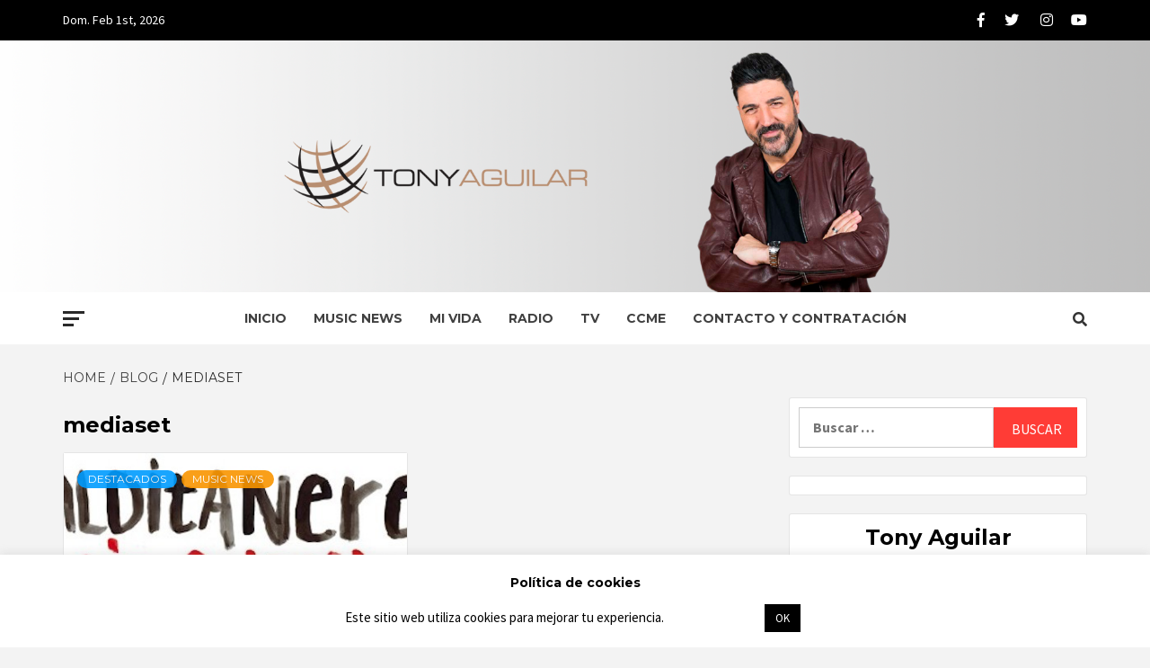

--- FILE ---
content_type: text/html; charset=UTF-8
request_url: https://www.tonyaguilar.es/tag/mediaset/
body_size: 12607
content:



<!doctype html>
<html lang="es">
<head>
    <meta charset="UTF-8">
    <meta name="viewport" content="width=device-width, initial-scale=1">
    <link rel="profile" href="https://gmpg.org/xfn/11">

    <meta name='robots' content='index, follow, max-image-preview:large, max-snippet:-1, max-video-preview:-1' />
	<style>img:is([sizes="auto" i], [sizes^="auto," i]) { contain-intrinsic-size: 3000px 1500px }</style>
	
	<!-- This site is optimized with the Yoast SEO plugin v26.8 - https://yoast.com/product/yoast-seo-wordpress/ -->
	<title>mediaset Archivos -</title>
	<link rel="canonical" href="https://www.tonyaguilar.es/tag/mediaset/" />
	<meta property="og:locale" content="es_ES" />
	<meta property="og:type" content="article" />
	<meta property="og:title" content="mediaset Archivos -" />
	<meta property="og:url" content="https://www.tonyaguilar.es/tag/mediaset/" />
	<meta name="twitter:card" content="summary_large_image" />
	<meta name="twitter:site" content="@TonyAguilarOfi" />
	<script type="application/ld+json" class="yoast-schema-graph">{"@context":"https://schema.org","@graph":[{"@type":"CollectionPage","@id":"https://www.tonyaguilar.es/tag/mediaset/","url":"https://www.tonyaguilar.es/tag/mediaset/","name":"mediaset Archivos -","isPartOf":{"@id":"https://www.tonyaguilar.es/#website"},"primaryImageOfPage":{"@id":"https://www.tonyaguilar.es/tag/mediaset/#primaryimage"},"image":{"@id":"https://www.tonyaguilar.es/tag/mediaset/#primaryimage"},"thumbnailUrl":"https://www.tonyaguilar.es/wp-content/archivos/image00110.jpg","breadcrumb":{"@id":"https://www.tonyaguilar.es/tag/mediaset/#breadcrumb"},"inLanguage":"es"},{"@type":"ImageObject","inLanguage":"es","@id":"https://www.tonyaguilar.es/tag/mediaset/#primaryimage","url":"https://www.tonyaguilar.es/wp-content/archivos/image00110.jpg","contentUrl":"https://www.tonyaguilar.es/wp-content/archivos/image00110.jpg","width":620,"height":240},{"@type":"BreadcrumbList","@id":"https://www.tonyaguilar.es/tag/mediaset/#breadcrumb","itemListElement":[{"@type":"ListItem","position":1,"name":"Portada","item":"https://www.tonyaguilar.es/"},{"@type":"ListItem","position":2,"name":"mediaset"}]},{"@type":"WebSite","@id":"https://www.tonyaguilar.es/#website","url":"https://www.tonyaguilar.es/","name":"","description":"","potentialAction":[{"@type":"SearchAction","target":{"@type":"EntryPoint","urlTemplate":"https://www.tonyaguilar.es/?s={search_term_string}"},"query-input":{"@type":"PropertyValueSpecification","valueRequired":true,"valueName":"search_term_string"}}],"inLanguage":"es"}]}</script>
	<!-- / Yoast SEO plugin. -->


<link rel='dns-prefetch' href='//platform-api.sharethis.com' />
<link rel='dns-prefetch' href='//fonts.googleapis.com' />
<link rel="alternate" type="application/rss+xml" title=" &raquo; Feed" href="https://www.tonyaguilar.es/feed/" />
<link rel="alternate" type="application/rss+xml" title=" &raquo; Feed de los comentarios" href="https://www.tonyaguilar.es/comments/feed/" />
<link rel="alternate" type="application/rss+xml" title=" &raquo; Etiqueta mediaset del feed" href="https://www.tonyaguilar.es/tag/mediaset/feed/" />
<script type="text/javascript">
/* <![CDATA[ */
window._wpemojiSettings = {"baseUrl":"https:\/\/s.w.org\/images\/core\/emoji\/16.0.1\/72x72\/","ext":".png","svgUrl":"https:\/\/s.w.org\/images\/core\/emoji\/16.0.1\/svg\/","svgExt":".svg","source":{"concatemoji":"https:\/\/www.tonyaguilar.es\/wp-includes\/js\/wp-emoji-release.min.js?ver=6.8.3"}};
/*! This file is auto-generated */
!function(s,n){var o,i,e;function c(e){try{var t={supportTests:e,timestamp:(new Date).valueOf()};sessionStorage.setItem(o,JSON.stringify(t))}catch(e){}}function p(e,t,n){e.clearRect(0,0,e.canvas.width,e.canvas.height),e.fillText(t,0,0);var t=new Uint32Array(e.getImageData(0,0,e.canvas.width,e.canvas.height).data),a=(e.clearRect(0,0,e.canvas.width,e.canvas.height),e.fillText(n,0,0),new Uint32Array(e.getImageData(0,0,e.canvas.width,e.canvas.height).data));return t.every(function(e,t){return e===a[t]})}function u(e,t){e.clearRect(0,0,e.canvas.width,e.canvas.height),e.fillText(t,0,0);for(var n=e.getImageData(16,16,1,1),a=0;a<n.data.length;a++)if(0!==n.data[a])return!1;return!0}function f(e,t,n,a){switch(t){case"flag":return n(e,"\ud83c\udff3\ufe0f\u200d\u26a7\ufe0f","\ud83c\udff3\ufe0f\u200b\u26a7\ufe0f")?!1:!n(e,"\ud83c\udde8\ud83c\uddf6","\ud83c\udde8\u200b\ud83c\uddf6")&&!n(e,"\ud83c\udff4\udb40\udc67\udb40\udc62\udb40\udc65\udb40\udc6e\udb40\udc67\udb40\udc7f","\ud83c\udff4\u200b\udb40\udc67\u200b\udb40\udc62\u200b\udb40\udc65\u200b\udb40\udc6e\u200b\udb40\udc67\u200b\udb40\udc7f");case"emoji":return!a(e,"\ud83e\udedf")}return!1}function g(e,t,n,a){var r="undefined"!=typeof WorkerGlobalScope&&self instanceof WorkerGlobalScope?new OffscreenCanvas(300,150):s.createElement("canvas"),o=r.getContext("2d",{willReadFrequently:!0}),i=(o.textBaseline="top",o.font="600 32px Arial",{});return e.forEach(function(e){i[e]=t(o,e,n,a)}),i}function t(e){var t=s.createElement("script");t.src=e,t.defer=!0,s.head.appendChild(t)}"undefined"!=typeof Promise&&(o="wpEmojiSettingsSupports",i=["flag","emoji"],n.supports={everything:!0,everythingExceptFlag:!0},e=new Promise(function(e){s.addEventListener("DOMContentLoaded",e,{once:!0})}),new Promise(function(t){var n=function(){try{var e=JSON.parse(sessionStorage.getItem(o));if("object"==typeof e&&"number"==typeof e.timestamp&&(new Date).valueOf()<e.timestamp+604800&&"object"==typeof e.supportTests)return e.supportTests}catch(e){}return null}();if(!n){if("undefined"!=typeof Worker&&"undefined"!=typeof OffscreenCanvas&&"undefined"!=typeof URL&&URL.createObjectURL&&"undefined"!=typeof Blob)try{var e="postMessage("+g.toString()+"("+[JSON.stringify(i),f.toString(),p.toString(),u.toString()].join(",")+"));",a=new Blob([e],{type:"text/javascript"}),r=new Worker(URL.createObjectURL(a),{name:"wpTestEmojiSupports"});return void(r.onmessage=function(e){c(n=e.data),r.terminate(),t(n)})}catch(e){}c(n=g(i,f,p,u))}t(n)}).then(function(e){for(var t in e)n.supports[t]=e[t],n.supports.everything=n.supports.everything&&n.supports[t],"flag"!==t&&(n.supports.everythingExceptFlag=n.supports.everythingExceptFlag&&n.supports[t]);n.supports.everythingExceptFlag=n.supports.everythingExceptFlag&&!n.supports.flag,n.DOMReady=!1,n.readyCallback=function(){n.DOMReady=!0}}).then(function(){return e}).then(function(){var e;n.supports.everything||(n.readyCallback(),(e=n.source||{}).concatemoji?t(e.concatemoji):e.wpemoji&&e.twemoji&&(t(e.twemoji),t(e.wpemoji)))}))}((window,document),window._wpemojiSettings);
/* ]]> */
</script>
<style id='wp-emoji-styles-inline-css' type='text/css'>

	img.wp-smiley, img.emoji {
		display: inline !important;
		border: none !important;
		box-shadow: none !important;
		height: 1em !important;
		width: 1em !important;
		margin: 0 0.07em !important;
		vertical-align: -0.1em !important;
		background: none !important;
		padding: 0 !important;
	}
</style>
<link rel='stylesheet' id='contact-form-7-css' href='https://www.tonyaguilar.es/wp-content/plugins/contact-form-7/includes/css/styles.css?ver=6.1.4' type='text/css' media='all' />
<link rel='stylesheet' id='cookie-law-info-css' href='https://www.tonyaguilar.es/wp-content/plugins/cookie-law-info/legacy/public/css/cookie-law-info-public.css?ver=3.4.0' type='text/css' media='all' />
<link rel='stylesheet' id='cookie-law-info-gdpr-css' href='https://www.tonyaguilar.es/wp-content/plugins/cookie-law-info/legacy/public/css/cookie-law-info-gdpr.css?ver=3.4.0' type='text/css' media='all' />
<link rel='stylesheet' id='ppress-frontend-css' href='https://www.tonyaguilar.es/wp-content/plugins/wp-user-avatar/assets/css/frontend.min.css?ver=4.16.9' type='text/css' media='all' />
<link rel='stylesheet' id='ppress-flatpickr-css' href='https://www.tonyaguilar.es/wp-content/plugins/wp-user-avatar/assets/flatpickr/flatpickr.min.css?ver=4.16.9' type='text/css' media='all' />
<link rel='stylesheet' id='ppress-select2-css' href='https://www.tonyaguilar.es/wp-content/plugins/wp-user-avatar/assets/select2/select2.min.css?ver=6.8.3' type='text/css' media='all' />
<link rel='stylesheet' id='font-awesome-v5-css' href='https://www.tonyaguilar.es/wp-content/themes/magazine-7-plus/assets/font-awesome-v5/css/fontawesome-all.min.css?ver=6.8.3' type='text/css' media='all' />
<link rel='stylesheet' id='bootstrap-css' href='https://www.tonyaguilar.es/wp-content/themes/magazine-7-plus/assets/bootstrap/css/bootstrap.min.css?ver=6.8.3' type='text/css' media='all' />
<link rel='stylesheet' id='slick-css' href='https://www.tonyaguilar.es/wp-content/themes/magazine-7-plus/assets/slick/css/slick.min.css?ver=6.8.3' type='text/css' media='all' />
<link rel='stylesheet' id='sidr-css' href='https://www.tonyaguilar.es/wp-content/themes/magazine-7-plus/assets/sidr/css/jquery.sidr.dark.css?ver=6.8.3' type='text/css' media='all' />
<link rel='stylesheet' id='magnific-popup-css' href='https://www.tonyaguilar.es/wp-content/themes/magazine-7-plus/assets/magnific-popup/magnific-popup.css?ver=6.8.3' type='text/css' media='all' />
<link rel='stylesheet' id='sliderpro-css' href='https://www.tonyaguilar.es/wp-content/themes/magazine-7-plus/assets/slider-pro/css/slider-pro.min.css?ver=6.8.3' type='text/css' media='all' />
<link rel='stylesheet' id='magazine-7-google-fonts-css' href='https://fonts.googleapis.com/css?family=Source%20Sans%20Pro:400,400i,700,700i|Montserrat:400,700&#038;subset=latin,latin-ext' type='text/css' media='all' />
<link rel='stylesheet' id='magazine-7-style-css' href='https://www.tonyaguilar.es/wp-content/themes/magazine-7-plus/style.css?ver=6.8.3' type='text/css' media='all' />
<style id='magazine-7-style-inline-css' type='text/css'>


                body .top-masthead {
        background: #000000;
        }


    
                body .top-masthead,
        body .top-masthead a {
        color: #ffffff;

        }

    
                body .offcanvas-menu span,
        body .data-bg,
        body .primary-color {
        background-color: #2a2a2a;
        }

        body{
        color: #2a2a2a;
        }
    
                body .secondary-color,
        body button,
        body input[type="button"],
        body input[type="reset"],
        body input[type="submit"],
        body .site-content .search-form .search-submit,
        body .site-footer .search-form .search-submit,
        body .tagcloud a:hover{
        background: #ff3c36;
        }

        body a:hover,
        body a:focus,
        body a:active,
        body .figure-categories-2 .cat-links a
        {
        color: #ff3c36;
        }


    
        
        a{
        color: #404040;

        }

        .af-tabs.nav-tabs > li.active > a,
        .af-tabs.nav-tabs > li:hover > a,
        .af-tabs.nav-tabs > li:focus > a{
        color: #404040;
        }

        .social-widget-menu ul li a,
        .em-author-details ul li a,
        .tagcloud a {
        border-color: #404040;
        }

        a:visited{
        color: #404040;
        }
    
                body h1,
        body h2,
        body h2 span,
        body h3,
        body h4,
        body h5,
        body h6 {
        color: #000000;

        }
    
                body h1,
        body h2,
        body h2 span,
        body h3,
        body h4,
        body h5,
        body h6 {
        line-height: 1.3;
        }
    

                .figure-categories-bg .em-post-format:before{
        background: #00BCD4;
        }
        .em-post-format{
        color: #00BCD4;
        }

    

                .slider-figcaption-1 .slide-title a, .grid-item-metadata-1, .slider-figcaption a{
        color: #ffffff;
        }

    

                body,
        body button,
        body input,
        body select,
        body optgroup,
        body textarea {
        font-family: Source Sans Pro;
        }

    
                body h1,
        body h2,
        body h3,
        body h4,
        body h5,
        body h6,
        body .main-navigation a,
        body .font-family-1,
        body .site-description,
        body .trending-posts-line,
        body .widget-title,
        body .em-widget-subtitle,
        body .grid-item-metadata .item-metadata,
        body .af-navcontrols .slide-count,
        body .figure-categories .cat-links,
        body .nav-links a {
        font-family: Montserrat;
        }

    

                .article-title, .site-branding .site-title, .main-navigation .menu ul li a, .slider-figcaption .slide-title {
        letter-spacing: 0px;
        line-height: 1.3;
        }

    <!--        category color starts-->

   
        body .figure-categories .cat-links a.category-color-1 {
        background-color: #009cff;
        }
    

        
        body .figure-categories .cat-links a.category-color-2 {
        background-color: #f99500;
        }
    
        
        body .figure-categories .cat-links a.category-color-3 {
        background-color: #d60000;
        }
    
        
        body .figure-categories .cat-links a.category-color-4 {
        background-color: #e91e63;
        }
    
        
        body .figure-categories .cat-links a.category-color-5 {
        background-color: #2a4051;
        }
    
        
        body .figure-categories .cat-links a.category-color-6 {
        background-color: #61c436;
        }
    
        
        body .figure-categories .cat-links a.category-color-7 {
        background-color: #a66bbe;
        }
    <!--    category color ends    -->


            body .site-footer {
        background: #1f2125;

        }

    
                body .site-footer,
        body .site-footer .widget-title,
        body .site-footer .site-title a,
        body .site-footer .site-description,
        body .site-footer a {
        color: #ffffff;

        }

        .site-footer .social-widget-menu ul li a,
        .site-footer .em-author-details ul li a,
        .site-footer .tagcloud a
        {
        border-color: #ffffff;
        }

        .site-footer a:visited {
        color: #ffffff;
        }


    
                body .site-info {
        background: #000000;

        }

    
                body .site-info,
        body .site-info a {
        color: #ffffff;

        }

    
            body .mailchimp-block {
        background: #1f2125;

        }
    

                body .mc4wp-form-fields input[type="text"], body .mc4wp-form-fields input[type="email"] {
        border-color: #4d5b73;

        }
    
        @media only screen and (min-width: 1025px) and (max-width: 1599px) {

                body .af-main-banner .slider-figcaption .slide-title {
        font-size: 18px;
        }


    

                body .af-main-banner .article-title-1 {
        font-size: 16px;
        }

    

        
        body #primary .af-tabs.nav-tabs > li > a,
        body.archive .site-content .header-title-wrapper .page-title,
        body.search-results .site-content .header-title-wrapper .page-title,
        body #primary .widget-title span,
        body header.entry-header h1.entry-title{
        font-size: 24px;
        }

    
                body #primary .em-widget-subtitle {
        font-size: 14px;
        }

    
                body #primary .widget .article-title{
        font-size: calc(18px - 2px);
        }

        body #primary .widget .article-title.article-title-2,
        .em-latest-post-carousel .slider-figcaption .slide-title-1{
        font-size: 18px;
        }
        }
<!--        end if media query-->

        
</style>
<script type="text/javascript" src="https://www.tonyaguilar.es/wp-includes/js/jquery/jquery.min.js?ver=3.7.1" id="jquery-core-js"></script>
<script type="text/javascript" src="https://www.tonyaguilar.es/wp-includes/js/jquery/jquery-migrate.min.js?ver=3.4.1" id="jquery-migrate-js"></script>
<script type="text/javascript" id="cookie-law-info-js-extra">
/* <![CDATA[ */
var Cli_Data = {"nn_cookie_ids":[],"cookielist":[],"non_necessary_cookies":[],"ccpaEnabled":"","ccpaRegionBased":"","ccpaBarEnabled":"","strictlyEnabled":["necessary","obligatoire"],"ccpaType":"gdpr","js_blocking":"","custom_integration":"","triggerDomRefresh":"","secure_cookies":""};
var cli_cookiebar_settings = {"animate_speed_hide":"500","animate_speed_show":"500","background":"#FFF","border":"#b1a6a6c2","border_on":"","button_1_button_colour":"#000","button_1_button_hover":"#000000","button_1_link_colour":"#fff","button_1_as_button":"1","button_1_new_win":"","button_2_button_colour":"#333","button_2_button_hover":"#292929","button_2_link_colour":"#444","button_2_as_button":"1","button_2_hidebar":"","button_3_button_colour":"#000","button_3_button_hover":"#000000","button_3_link_colour":"#fff","button_3_as_button":"1","button_3_new_win":"","button_4_button_colour":"#000","button_4_button_hover":"#000000","button_4_link_colour":"#ffffff","button_4_as_button":"","button_7_button_colour":"#61a229","button_7_button_hover":"#4e8221","button_7_link_colour":"#fff","button_7_as_button":"1","button_7_new_win":"","font_family":"inherit","header_fix":"","notify_animate_hide":"1","notify_animate_show":"","notify_div_id":"#cookie-law-info-bar","notify_position_horizontal":"right","notify_position_vertical":"bottom","scroll_close":"","scroll_close_reload":"","accept_close_reload":"","reject_close_reload":"","showagain_tab":"","showagain_background":"#fff","showagain_border":"#000","showagain_div_id":"#cookie-law-info-again","showagain_x_position":"100px","text":"#000","show_once_yn":"","show_once":"10000","logging_on":"","as_popup":"","popup_overlay":"1","bar_heading_text":"Pol\u00edtica de cookies","cookie_bar_as":"banner","popup_showagain_position":"bottom-right","widget_position":"left"};
var log_object = {"ajax_url":"https:\/\/www.tonyaguilar.es\/wp-admin\/admin-ajax.php"};
/* ]]> */
</script>
<script type="text/javascript" src="https://www.tonyaguilar.es/wp-content/plugins/cookie-law-info/legacy/public/js/cookie-law-info-public.js?ver=3.4.0" id="cookie-law-info-js"></script>
<script type="text/javascript" src="https://www.tonyaguilar.es/wp-content/plugins/wp-user-avatar/assets/flatpickr/flatpickr.min.js?ver=4.16.9" id="ppress-flatpickr-js"></script>
<script type="text/javascript" src="https://www.tonyaguilar.es/wp-content/plugins/wp-user-avatar/assets/select2/select2.min.js?ver=4.16.9" id="ppress-select2-js"></script>
<script type="text/javascript" src="//platform-api.sharethis.com/js/sharethis.js#source=googleanalytics-wordpress#product=ga&amp;property=5ee7c0b8cb286400128e833c" id="googleanalytics-platform-sharethis-js"></script>
<link rel="https://api.w.org/" href="https://www.tonyaguilar.es/wp-json/" /><link rel="alternate" title="JSON" type="application/json" href="https://www.tonyaguilar.es/wp-json/wp/v2/tags/66" /><link rel="EditURI" type="application/rsd+xml" title="RSD" href="https://www.tonyaguilar.es/xmlrpc.php?rsd" />
<meta name="generator" content="WordPress 6.8.3" />
<script>
(function() {
	(function (i, s, o, g, r, a, m) {
		i['GoogleAnalyticsObject'] = r;
		i[r] = i[r] || function () {
				(i[r].q = i[r].q || []).push(arguments)
			}, i[r].l = 1 * new Date();
		a = s.createElement(o),
			m = s.getElementsByTagName(o)[0];
		a.async = 1;
		a.src = g;
		m.parentNode.insertBefore(a, m)
	})(window, document, 'script', 'https://google-analytics.com/analytics.js', 'ga');

	ga('create', 'UA-121323116-1', 'auto');
			ga('send', 'pageview');
	})();
</script>
        <style type="text/css">
                        .site-title a,
            .site-description {
                color: #ffffff;
            }

            .site-branding .site-title {
                font-size: 100px;
            }

            @media only screen and (max-width: 640px) {
                .site-branding .site-title {
                    font-size: 60px;

                }
                @media only screen and (max-width: 640px) {
                    .site-branding .site-title {
                        font-size: 50px;

                    }

            

        </style>
        		<style type="text/css" id="wp-custom-css">
			@media screen and (max-width:640px) {
	 .dcmadss{width:350px;height:40px;}
}
@media screen and (max-width:1024px) and (min-width:640px) {
 .dcmadss{width:350px;height:40px;}
}
@media screen and (min-width:1024px) {
  .dcmadss{width:728px;height:90px;}
}

.masthead-banner.data-bg:before{background:0,0,0,0}

.mc4wp-alert p{color:white}

.instagram-title{display:none}		</style>
		</head>

<body data-rsssl=1 class="archive tag tag-mediaset tag-66 wp-theme-magazine-7-plus hfeed default-content-layout align-content-left">

    <div id="af-preloader">
        <div id="loader-wrapper">
            <div id="loader"></div>
        </div>
    </div>

<div id="page" class="site">
    <a class="skip-link screen-reader-text" href="#content">Skip to content</a>

<div class="magazine-7-woocommerce-store-notice">
    </div>
    <div class="top-masthead">

        <div class="container">
            <div class="row">
                                    <div class="col-xs-12 col-sm-12 col-md-8 device-center">
                                                    <span class="topbar-date">
                                        Dom. Feb 1st, 2026                                     </span>

                        
                                            </div>
                                                    <div class="col-xs-12 col-sm-12 col-md-4 pull-right">
                        <div class="social-navigation"><ul id="social-menu" class="menu"><li id="menu-item-20623" class="menu-item menu-item-type-custom menu-item-object-custom menu-item-20623"><a href="https://www.facebook.com/tonyaguilarofi/"><span class="screen-reader-text">Facebook</span></a></li>
<li id="menu-item-20624" class="menu-item menu-item-type-custom menu-item-object-custom menu-item-20624"><a href="https://twitter.com/TonyAguilarOfi"><span class="screen-reader-text">Twitter</span></a></li>
<li id="menu-item-20626" class="menu-item menu-item-type-custom menu-item-object-custom menu-item-20626"><a href="https://www.instagram.com/tonyaguilarofi/"><span class="screen-reader-text">Instagram</span></a></li>
<li id="menu-item-20625" class="menu-item menu-item-type-custom menu-item-object-custom menu-item-20625"><a href="https://www.youtube.com/channel/UCB1AKFGPqZLeyA72QPDLfdg"><span class="screen-reader-text">Youtube</span></a></li>
</ul></div>                    </div>
                            </div>
        </div>
    </div> <!--    Topbar Ends-->
<header id="masthead" class="site-header">
        <div class="masthead-banner data-bg" data-background="https://www.tonyaguilar.es/wp-content/archivos/tony.png">
        <div class="container">
            <div class="row">
                <div class="col-md-12">

                    <div class="site-branding">
                                                    <p class="site-title font-family-1">
                                <a href="https://www.tonyaguilar.es/"
                                   rel="home"></a>
                            </p>
                        
                                            </div>
                </div>
            </div>
        </div>
    </div>
    <nav id="site-navigation" class="main-navigation">
        <div class="container">
            <div class="row">
                <div class="col-md-12">
                    <div class="navigation-container">
                                                    <span class="offcanvas">
                                     <a href="#offcanvasCollapse" class="offcanvas-nav">
                                           <div class="offcanvas-menu">
                                               <span class="mbtn-top"></span>
                                               <span class="mbtn-mid"></span>
                                               <span class="mbtn-bot"></span>
                                           </div>
                                       </a>
                                </span>
                        

                        <div class="cart-search">
                            
                            <span class="af-search-click icon-search">
                                    <i class="fa fa-search"></i>
                            </span>
                        </div>


                        <span class="toggle-menu" aria-controls="primary-menu" aria-expanded="false">
                                <span class="screen-reader-text">Primary Menu</span>
                                 <i class="ham"></i>
                            </span>
                        <div class="menu main-menu"><ul id="primary-menu" class="menu"><li id="menu-item-14133" class="menu-item menu-item-type-custom menu-item-object-custom menu-item-home menu-item-14133"><a href="https://www.tonyaguilar.es/">Inicio</a></li>
<li id="menu-item-14130" class="menu-item menu-item-type-taxonomy menu-item-object-category menu-item-14130"><a href="https://www.tonyaguilar.es/category/music-news/">Music News</a></li>
<li id="menu-item-14128" class="menu-item menu-item-type-taxonomy menu-item-object-category menu-item-14128"><a href="https://www.tonyaguilar.es/category/mivida/">Mi Vida</a></li>
<li id="menu-item-14129" class="menu-item menu-item-type-taxonomy menu-item-object-category menu-item-14129"><a href="https://www.tonyaguilar.es/category/radio/">Radio</a></li>
<li id="menu-item-14131" class="menu-item menu-item-type-taxonomy menu-item-object-category menu-item-14131"><a href="https://www.tonyaguilar.es/category/tv/">TV</a></li>
<li id="menu-item-20708" class="menu-item menu-item-type-taxonomy menu-item-object-category menu-item-20708"><a href="https://www.tonyaguilar.es/category/ccme/">CCME</a></li>
<li id="menu-item-14839" class="menu-item menu-item-type-post_type menu-item-object-page menu-item-14839"><a href="https://www.tonyaguilar.es/contacto-3/">Contacto y Contratación</a></li>
</ul></div>

                    </div>
                </div>
            </div>
        </div>
    </nav>
</header>

<div id="af-search-wrap">
    <div class="af-search-box table-block">
        <div class="table-block-child v-center text-center">
            <form role="search" method="get" class="search-form" action="https://www.tonyaguilar.es/">
				<label>
					<span class="screen-reader-text">Buscar:</span>
					<input type="search" class="search-field" placeholder="Buscar &hellip;" value="" name="s" />
				</label>
				<input type="submit" class="search-submit" value="Buscar" />
			</form>        </div>
    </div>
    <div class="af-search-close af-search-click">
        <span></span>
        <span></span>
    </div>
</div>







    <div id="content" class="site-content">


        <div class="em-breadcrumbs font-family-1">
            <div class="container">
                <div class="row">
                    <div class="col-sm-12">
                        <div role="navigation" aria-label="Breadcrumbs" class="breadcrumb-trail breadcrumbs" itemprop="breadcrumb"><ul class="trail-items" itemscope itemtype="http://schema.org/BreadcrumbList"><meta name="numberOfItems" content="3" /><meta name="itemListOrder" content="Ascending" /><li itemprop="itemListElement" itemscope itemtype="http://schema.org/ListItem" class="trail-item trail-begin"><a href="https://www.tonyaguilar.es/" rel="home" itemprop="item"><span itemprop="name">Home</span></a><meta itemprop="position" content="1" /></li><li itemprop="itemListElement" itemscope itemtype="http://schema.org/ListItem" class="trail-item"><a href="https://www.tonyaguilar.es/blog/" itemprop="item"><span itemprop="name">Blog</span></a><meta itemprop="position" content="2" /></li><li itemprop="itemListElement" itemscope itemtype="http://schema.org/ListItem" class="trail-item trail-end"><span itemprop="item"><span itemprop="name">mediaset</span></span><meta itemprop="position" content="3" /></li></ul></div>                    </div>
                </div>
            </div>
        </div>


        <div class="container">
        <div class="row">
            <div class="col-sm-12">

                <div id="primary" class="content-area">
                    <main id="main" class="site-main">

                        
                            <header class="header-title-wrapper">
                                <h1 class="page-title">mediaset</h1>                            </header><!-- .header-title-wrapper -->
                            <div class="row">
                            

        <article id="post-15173" class="col-lg-6 col-sm-6 col-md-6 latest-posts-grid post-15173 post type-post status-publish format-standard has-post-thumbnail hentry category-destacados category-music-news tag-40-principales tag-cadena-cien tag-concierto tag-disco tag-disco-platino tag-facil tag-gira tag-jorge-ruiz tag-la-riviera tag-maldita-nerea tag-mediaset tag-mira-dentro tag-musica tag-pop-espanol tag-premios tag-sant-jordi tag-taquilla tag-taquilla-mediaset"        
                 data-mh="archive-layout-grid">
            
<div class="align-items-center">
        <div class="spotlight-post">
            <figure class="categorised-article">
                <div class="categorised-article-wrapper">
                    <div class="data-bg-hover data-bg data-bg-categorised"
                         data-background="https://www.tonyaguilar.es/wp-content/archivos/image00110.jpg">
                        <a href="https://www.tonyaguilar.es/maldita-nerea-vuelve-a-los-escenarios-espanoles-con-mira-dentro/"></a>
                    </div>
                </div>
            </figure>
            <figcaption>
                <div class="figure-categories figure-categories-bg">
                                        <ul class="cat-links"><li class="meta-category">
                             <a class="magazine-7-categories category-color-1" href="https://www.tonyaguilar.es/category/destacados/" alt="View all posts in Destacados"> 
                                 Destacados
                             </a>
                        </li><li class="meta-category">
                             <a class="magazine-7-categories category-color-2" href="https://www.tonyaguilar.es/category/music-news/" alt="View all posts in Music News"> 
                                 Music News
                             </a>
                        </li></ul>                </div>
                <h3 class="article-title article-title-2">
                    <a href="https://www.tonyaguilar.es/maldita-nerea-vuelve-a-los-escenarios-espanoles-con-mira-dentro/">
                        Maldita Nerea vuelve a los escenarios españoles con «Mira Dentro»                    </a>
                </h3>
                <div class="grid-item-metadata">
                    
        <span class="author-links">

        <span class="item-metadata posts-author">
            <span class="">By</span>
            <a href="https://www.tonyaguilar.es/author/admin/">
                admin            </a>
        </span>


            <span class="item-metadata posts-date">
            11 años ago        </span>
        </span>
                        </div>
                                    <div class="full-item-discription">
                        <div class="post-description">
                            <p>¡Hola familia! Maldita Nerea regresa a España con el tour de presentación de su nuevo</p>

                        </div>
                    </div>
                            </figcaption>
    </div>
    </div>







        </article>
                                <div class="col col-ten">
                                <div class="magazine-7-pagination">
                                                                    </div>
                            </div>
                                            </div>
                    </main><!-- #main -->
                </div><!-- #primary -->

                
<aside id="secondary" class="widget-area">
	<div id="search-2" class="widget magazine-7-widget widget_search"><form role="search" method="get" class="search-form" action="https://www.tonyaguilar.es/">
				<label>
					<span class="screen-reader-text">Buscar:</span>
					<input type="search" class="search-field" placeholder="Buscar &hellip;" value="" name="s" />
				</label>
				<input type="submit" class="search-submit" value="Buscar" />
			</form></div><div id="custom_html-7" class="widget_text widget magazine-7-widget widget_custom_html"><div class="textwidget custom-html-widget"><!--<center><a href="https://www.coca-cola.com/es/es/offerings/musica"><img alt="ccme" src="https://www.tonyaguilar.es/wp-content/archivos/230707_BlogdeTony-300x300-1.jpg" /></a>
<img src="https://ad.doubleclick.net/ddm/trackimp/n448205.3332188dan_es_tony-aguil/b33408228.423883455;dc_trk_aid=616061975;dc_trk_cid=232169822;ord=[timestamp];dc_lat=;dc_rdid=;tag_for_child_directed_treatment=;tfua=;ltd=;dc_tdv=1?" attributionsrc border="0" height="1" width="1" alt="advertisement">
<script type="application/javascript" src="https://pixel.adsafeprotected.com/rjss/st/2421521/88136826/skeleton.js"></script> <noscript><img src="https://pixel.adsafeprotected.com/rfw/st/2421521/88136825/skeleton.gif?gdpr=${gdpr}&gdpr_consent=${gdpr_consent_278}&gdpr_pd=${gdpr_pd}" border=0 width=1 height=1 alt=""></noscript></center>-->
</div></div><div id="magazine_7_author_info-1" class="widget magazine-7-widget magazine_7_author_info_widget">                        <div class="em-title-subtitle-wrap">
                                    <h2 class="widget-title">
                        <span>Tony Aguilar</span>
                    </h2>
                                                    <p class="em-widget-subtitle">Locutor de radio y presentador TV</p>
                            </div>
                        <div class="posts-author-wrapper">

                                            <figure class="em-author-img bg-image">
                            <img src="https://www.tonyaguilar.es/wp-content/archivos/tony-aguilar-premio-ondas.jpg" alt=""/>
                        </figure>
                                        <div class="em-author-details">
                                            <h4 class="em-author-display-name">BIO</h4>
                                                                                                                <p class="em-author-display-name">Antonio Aguilar Rodríguez (Cornellá, Barcelona, 4 de mayo, 1973), más conocido como Tony Aguilar, es un DJ, locutor de radio y presentador de televisión español. Trabaja desde 1991 en LOS40, cadena a la que ha estado vinculado prácticamente toda su vida profesional. Creador del morning show &quot;Anda ya!&quot;, lleva 30 años presentando el programa “Del 40 al 1 CocaCola” donde nos descubre la lista semanal con los mejores éxitos del momento. En el año 2016 ganó el prestigioso premio ONDAS, y más tarde la ANTENA DE ORO con los que pone broche de oro a una carrera de éxito. Además, es una cara conocida de la TV, habiendo presentado y comentado varias ediciones de Eurovisión en los últimos años.</p>
                    
                                            <ul>
                                                            <li>
                                    <a href="https://www.facebook.com/tonyaguilarofi/" target="_blank"><i
                                                class='fab fa-facebook-f'></i></a>
                                </li>
                                                                                        <li>
                                    <a href="https://twitter.com/TonyAguilarOfi" target="_blank"><i
                                                class='fab fa-twitter'></i></a>
                                </li>
                                                        
                                                                                                            </ul>

                                        </div>
                </div>
                </div><div id="custom_html-5" class="widget_text widget magazine-7-widget widget_custom_html"><div class="textwidget custom-html-widget"><h2>ENLACES</h2><br /><a href="http://los40.com/" target="_blank">Los 40</a><br />
<a href="https://www.cocacola.es/es/musica/musicexperience/2019/" target="_blank">Coca Cola Music Experience</a><br />
<a href="https://www.aecc.es/Paginas/PaginaPrincipal.aspx" target="_blank">Asociación Española Contra el Cáncer</a><br />
<a href="http://www.anar.org/" target="_blank">Fundación ANAR</a><br />
<a href="http://www.criscancer.org/es/index.php" target="_blank">Fundación CRIS</a><br />
</div></div><div id="custom_html-13" class="widget_text widget magazine-7-widget widget_custom_html"><div class="textwidget custom-html-widget"><!--<center><a href="https://www.coca-cola.com/es/es/offerings/musica"><img alt="ccme" src="https://www.tonyaguilar.es/wp-content/archivos/230707_BlogdeTony-300x300-1.jpg" /></a>
<img src="https://ad.doubleclick.net/ddm/trackimp/n448205.3332188dan_es_tony-aguil/b33408228.423883455;dc_trk_aid=616061975;dc_trk_cid=232169822;ord=[timestamp];dc_lat=;dc_rdid=;tag_for_child_directed_treatment=;tfua=;ltd=;dc_tdv=1?" attributionsrc border="0" height="1" width="1" alt="advertisement">
<script type="application/javascript" src="https://pixel.adsafeprotected.com/rjss/st/2421521/88136826/skeleton.js"></script> <noscript><img src="https://pixel.adsafeprotected.com/rfw/st/2421521/88136825/skeleton.gif?gdpr=${gdpr}&gdpr_consent=${gdpr_consent_278}&gdpr_pd=${gdpr_pd}" border=0 width=1 height=1 alt=""></noscript></center>--></div></div></aside><!-- #secondary -->
            </div>
        </div>
    </div>


</div>

    <div id="sidr" class="primary-background">
        <a class="sidr-class-sidr-button-close" href="#sidr-nav"><i class="far primary-footer fa-window-close"></i></a>
        <div id="categories-1" class="widget magazine-7-widget widget_categories"><h2 class="widget-title widget-title-1"><span>Categorías</span></h2>
			<ul>
					<li class="cat-item cat-item-325"><a href="https://www.tonyaguilar.es/category/ccme/">CCME</a>
</li>
	<li class="cat-item cat-item-6"><a href="https://www.tonyaguilar.es/category/destacados/">Destacados</a>
</li>
	<li class="cat-item cat-item-1"><a href="https://www.tonyaguilar.es/category/mivida/">Mi Vida</a>
</li>
	<li class="cat-item cat-item-3"><a href="https://www.tonyaguilar.es/category/music-news/">Music News</a>
</li>
	<li class="cat-item cat-item-2"><a href="https://www.tonyaguilar.es/category/radio/">Radio</a>
</li>
	<li class="cat-item cat-item-4"><a href="https://www.tonyaguilar.es/category/tv/">TV</a>
</li>
			</ul>

			</div>    </div>


<footer class="site-footer">
        
            <div class="secondary-footer">
        <div class="container">
            <div class="row">
                                    <div class="col-sm-6">
                        <div class="footer-nav-wrapper">
                        <div class="footer-navigation"><ul id="footer-menu" class="menu"><li id="menu-item-20619" class="menu-item menu-item-type-post_type menu-item-object-page menu-item-home menu-item-20619"><a href="https://www.tonyaguilar.es/">Inicio</a></li>
<li id="menu-item-20616" class="menu-item menu-item-type-post_type menu-item-object-page current_page_parent menu-item-20616"><a href="https://www.tonyaguilar.es/blog/">Blog</a></li>
<li id="menu-item-20813" class="menu-item menu-item-type-custom menu-item-object-custom menu-item-20813"><a href="https://www.tonyaguilar.es/contacto">Contacto</a></li>
<li id="menu-item-20696" class="menu-item menu-item-type-custom menu-item-object-custom menu-item-20696"><a href="https://www.tonyaguilar.es/aviso_legal">Aviso legal</a></li>
<li id="menu-item-20697" class="menu-item menu-item-type-custom menu-item-object-custom menu-item-20697"><a href="https://www.tonyaguilar.es/politica_de_privacidad/">Política de privacidad</a></li>
<li id="menu-item-20698" class="menu-item menu-item-type-custom menu-item-object-custom menu-item-20698"><a href="https://www.tonyaguilar.es/politica-de-cookies">Política de Cookies</a></li>
<li id="menu-item-20812" class="menu-item menu-item-type-custom menu-item-object-custom menu-item-20812"><a href="https://www.persatrace.com">Diseño web</a></li>
</ul></div>                        </div>
                    </div>
                                                        <div class="col-sm-6">
                        <div class="footer-social-wrapper">
                            <div class="social-navigation"><ul id="social-menu" class="menu"><li class="menu-item menu-item-type-custom menu-item-object-custom menu-item-20623"><a href="https://www.facebook.com/tonyaguilarofi/"><span class="screen-reader-text">Facebook</span></a></li>
<li class="menu-item menu-item-type-custom menu-item-object-custom menu-item-20624"><a href="https://twitter.com/TonyAguilarOfi"><span class="screen-reader-text">Twitter</span></a></li>
<li class="menu-item menu-item-type-custom menu-item-object-custom menu-item-20626"><a href="https://www.instagram.com/tonyaguilarofi/"><span class="screen-reader-text">Instagram</span></a></li>
<li class="menu-item menu-item-type-custom menu-item-object-custom menu-item-20625"><a href="https://www.youtube.com/channel/UCB1AKFGPqZLeyA72QPDLfdg"><span class="screen-reader-text">Youtube</span></a></li>
</ul></div>                        </div>
                    </div>
                            </div>
        </div>
    </div>
            <div class="site-info">
        <div class="container">
            <div class="row">
                <div class="col-sm-12">
                                                                Copyright © Tony Aguilar - Todos los derechos reservados                                                                            </div>
            </div>
        </div>
    </div>
</footer>
</div>
<a id="scroll-up" class="secondary-color">
    <i class="fa fa-angle-up"></i>
</a>
<script type="speculationrules">
{"prefetch":[{"source":"document","where":{"and":[{"href_matches":"\/*"},{"not":{"href_matches":["\/wp-*.php","\/wp-admin\/*","\/wp-content\/archivos\/*","\/wp-content\/*","\/wp-content\/plugins\/*","\/wp-content\/themes\/magazine-7-plus\/*","\/*\\?(.+)"]}},{"not":{"selector_matches":"a[rel~=\"nofollow\"]"}},{"not":{"selector_matches":".no-prefetch, .no-prefetch a"}}]},"eagerness":"conservative"}]}
</script>
<!--googleoff: all--><div id="cookie-law-info-bar" data-nosnippet="true"><h5 class="cli_messagebar_head">Política de cookies</h5><span>Este sitio web utiliza cookies para mejorar tu experiencia. <a role='button' class="cli_settings_button" style="margin:5px 20px 5px 20px">Saber más</a><a role='button' data-cli_action="accept" id="cookie_action_close_header" class="medium cli-plugin-button cli-plugin-main-button cookie_action_close_header cli_action_button wt-cli-accept-btn" style="margin:5px">OK</a></span></div><div id="cookie-law-info-again" data-nosnippet="true"><span id="cookie_hdr_showagain">Info sobre cookies</span></div><div class="cli-modal" data-nosnippet="true" id="cliSettingsPopup" tabindex="-1" role="dialog" aria-labelledby="cliSettingsPopup" aria-hidden="true">
  <div class="cli-modal-dialog" role="document">
	<div class="cli-modal-content cli-bar-popup">
		  <button type="button" class="cli-modal-close" id="cliModalClose">
			<svg class="" viewBox="0 0 24 24"><path d="M19 6.41l-1.41-1.41-5.59 5.59-5.59-5.59-1.41 1.41 5.59 5.59-5.59 5.59 1.41 1.41 5.59-5.59 5.59 5.59 1.41-1.41-5.59-5.59z"></path><path d="M0 0h24v24h-24z" fill="none"></path></svg>
			<span class="wt-cli-sr-only">Cerrar</span>
		  </button>
		  <div class="cli-modal-body">
			<div class="cli-container-fluid cli-tab-container">
	<div class="cli-row">
		<div class="cli-col-12 cli-align-items-stretch cli-px-0">
			<div class="cli-privacy-overview">
				<h4>Privacy Overview</h4>				<div class="cli-privacy-content">
					<div class="cli-privacy-content-text">This website uses cookies to improve your experience while you navigate through the website. Out of these cookies, the cookies that are categorized as necessary are stored on your browser as they are essential for the working of basic functionalities of the website. We also use third-party cookies that help us analyze and understand how you use this website. These cookies will be stored in your browser only with your consent. You also have the option to opt-out of these cookies. But opting out of some of these cookies may have an effect on your browsing experience.</div>
				</div>
				<a class="cli-privacy-readmore" aria-label="Mostrar más" role="button" data-readmore-text="Mostrar más" data-readless-text="Mostrar menos"></a>			</div>
		</div>
		<div class="cli-col-12 cli-align-items-stretch cli-px-0 cli-tab-section-container">
												<div class="cli-tab-section">
						<div class="cli-tab-header">
							<a role="button" tabindex="0" class="cli-nav-link cli-settings-mobile" data-target="necessary" data-toggle="cli-toggle-tab">
								Necessary							</a>
															<div class="wt-cli-necessary-checkbox">
									<input type="checkbox" class="cli-user-preference-checkbox"  id="wt-cli-checkbox-necessary" data-id="checkbox-necessary" checked="checked"  />
									<label class="form-check-label" for="wt-cli-checkbox-necessary">Necessary</label>
								</div>
								<span class="cli-necessary-caption">Siempre activado</span>
													</div>
						<div class="cli-tab-content">
							<div class="cli-tab-pane cli-fade" data-id="necessary">
								<div class="wt-cli-cookie-description">
									Necessary cookies are absolutely essential for the website to function properly. This category only includes cookies that ensures basic functionalities and security features of the website. These cookies do not store any personal information.								</div>
							</div>
						</div>
					</div>
																	<div class="cli-tab-section">
						<div class="cli-tab-header">
							<a role="button" tabindex="0" class="cli-nav-link cli-settings-mobile" data-target="non-necessary" data-toggle="cli-toggle-tab">
								Non-necessary							</a>
															<div class="cli-switch">
									<input type="checkbox" id="wt-cli-checkbox-non-necessary" class="cli-user-preference-checkbox"  data-id="checkbox-non-necessary" checked='checked' />
									<label for="wt-cli-checkbox-non-necessary" class="cli-slider" data-cli-enable="Activado" data-cli-disable="Desactivado"><span class="wt-cli-sr-only">Non-necessary</span></label>
								</div>
													</div>
						<div class="cli-tab-content">
							<div class="cli-tab-pane cli-fade" data-id="non-necessary">
								<div class="wt-cli-cookie-description">
									Any cookies that may not be particularly necessary for the website to function and is used specifically to collect user personal data via analytics, ads, other embedded contents are termed as non-necessary cookies. It is mandatory to procure user consent prior to running these cookies on your website.								</div>
							</div>
						</div>
					</div>
										</div>
	</div>
</div>
		  </div>
		  <div class="cli-modal-footer">
			<div class="wt-cli-element cli-container-fluid cli-tab-container">
				<div class="cli-row">
					<div class="cli-col-12 cli-align-items-stretch cli-px-0">
						<div class="cli-tab-footer wt-cli-privacy-overview-actions">
						
															<a id="wt-cli-privacy-save-btn" role="button" tabindex="0" data-cli-action="accept" class="wt-cli-privacy-btn cli_setting_save_button wt-cli-privacy-accept-btn cli-btn">GUARDAR Y ACEPTAR</a>
													</div>
						
					</div>
				</div>
			</div>
		</div>
	</div>
  </div>
</div>
<div class="cli-modal-backdrop cli-fade cli-settings-overlay"></div>
<div class="cli-modal-backdrop cli-fade cli-popupbar-overlay"></div>
<!--googleon: all--><script type="text/javascript" src="https://www.tonyaguilar.es/wp-includes/js/dist/hooks.min.js?ver=4d63a3d491d11ffd8ac6" id="wp-hooks-js"></script>
<script type="text/javascript" src="https://www.tonyaguilar.es/wp-includes/js/dist/i18n.min.js?ver=5e580eb46a90c2b997e6" id="wp-i18n-js"></script>
<script type="text/javascript" id="wp-i18n-js-after">
/* <![CDATA[ */
wp.i18n.setLocaleData( { 'text direction\u0004ltr': [ 'ltr' ] } );
/* ]]> */
</script>
<script type="text/javascript" src="https://www.tonyaguilar.es/wp-content/plugins/contact-form-7/includes/swv/js/index.js?ver=6.1.4" id="swv-js"></script>
<script type="text/javascript" id="contact-form-7-js-translations">
/* <![CDATA[ */
( function( domain, translations ) {
	var localeData = translations.locale_data[ domain ] || translations.locale_data.messages;
	localeData[""].domain = domain;
	wp.i18n.setLocaleData( localeData, domain );
} )( "contact-form-7", {"translation-revision-date":"2025-12-01 15:45:40+0000","generator":"GlotPress\/4.0.3","domain":"messages","locale_data":{"messages":{"":{"domain":"messages","plural-forms":"nplurals=2; plural=n != 1;","lang":"es"},"This contact form is placed in the wrong place.":["Este formulario de contacto est\u00e1 situado en el lugar incorrecto."],"Error:":["Error:"]}},"comment":{"reference":"includes\/js\/index.js"}} );
/* ]]> */
</script>
<script type="text/javascript" id="contact-form-7-js-before">
/* <![CDATA[ */
var wpcf7 = {
    "api": {
        "root": "https:\/\/www.tonyaguilar.es\/wp-json\/",
        "namespace": "contact-form-7\/v1"
    }
};
/* ]]> */
</script>
<script type="text/javascript" src="https://www.tonyaguilar.es/wp-content/plugins/contact-form-7/includes/js/index.js?ver=6.1.4" id="contact-form-7-js"></script>
<script type="text/javascript" id="ppress-frontend-script-js-extra">
/* <![CDATA[ */
var pp_ajax_form = {"ajaxurl":"https:\/\/www.tonyaguilar.es\/wp-admin\/admin-ajax.php","confirm_delete":"\u00bfEst\u00e1s seguro?","deleting_text":"Borrando...","deleting_error":"Ha ocurrido un error. Por favor, int\u00e9ntalo de nuevo.","nonce":"04f58b5552","disable_ajax_form":"false","is_checkout":"0","is_checkout_tax_enabled":"0","is_checkout_autoscroll_enabled":"true"};
/* ]]> */
</script>
<script type="text/javascript" src="https://www.tonyaguilar.es/wp-content/plugins/wp-user-avatar/assets/js/frontend.min.js?ver=4.16.9" id="ppress-frontend-script-js"></script>
<script type="text/javascript" src="https://www.tonyaguilar.es/wp-content/themes/magazine-7-plus/js/navigation.js?ver=20151215" id="magazine-7-navigation-js"></script>
<script type="text/javascript" src="https://www.tonyaguilar.es/wp-content/themes/magazine-7-plus/js/skip-link-focus-fix.js?ver=20151215" id="magazine-7-skip-link-focus-fix-js"></script>
<script type="text/javascript" src="https://www.tonyaguilar.es/wp-content/themes/magazine-7-plus/assets/slick/js/slick.min.js?ver=6.8.3" id="slick-js"></script>
<script type="text/javascript" src="https://www.tonyaguilar.es/wp-content/themes/magazine-7-plus/assets/bootstrap/js/bootstrap.min.js?ver=6.8.3" id="bootstrap-js"></script>
<script type="text/javascript" src="https://www.tonyaguilar.es/wp-content/themes/magazine-7-plus/assets/sidr/js/jquery.sidr.min.js?ver=6.8.3" id="sidr-js"></script>
<script type="text/javascript" src="https://www.tonyaguilar.es/wp-content/themes/magazine-7-plus/assets/magnific-popup/jquery.magnific-popup.min.js?ver=6.8.3" id="magnific-popup-js"></script>
<script type="text/javascript" src="https://www.tonyaguilar.es/wp-content/themes/magazine-7-plus/assets/slider-pro/js/jquery.sliderPro.min.js?ver=6.8.3" id="sliderpro-js"></script>
<script type="text/javascript" src="https://www.tonyaguilar.es/wp-content/themes/magazine-7-plus/assets/jquery-match-height/jquery.matchHeight.min.js?ver=6.8.3" id="matchheight-js"></script>
<script type="text/javascript" src="https://www.tonyaguilar.es/wp-content/themes/magazine-7-plus/assets/theiaStickySidebar/theia-sticky-sidebar.min.js?ver=6.8.3" id="sticky-sidebar-js"></script>
<script type="text/javascript" src="https://www.tonyaguilar.es/wp-content/themes/magazine-7-plus/assets/script.js?ver=6.8.3" id="magazine-7-script-js"></script>

</body>
</html>
